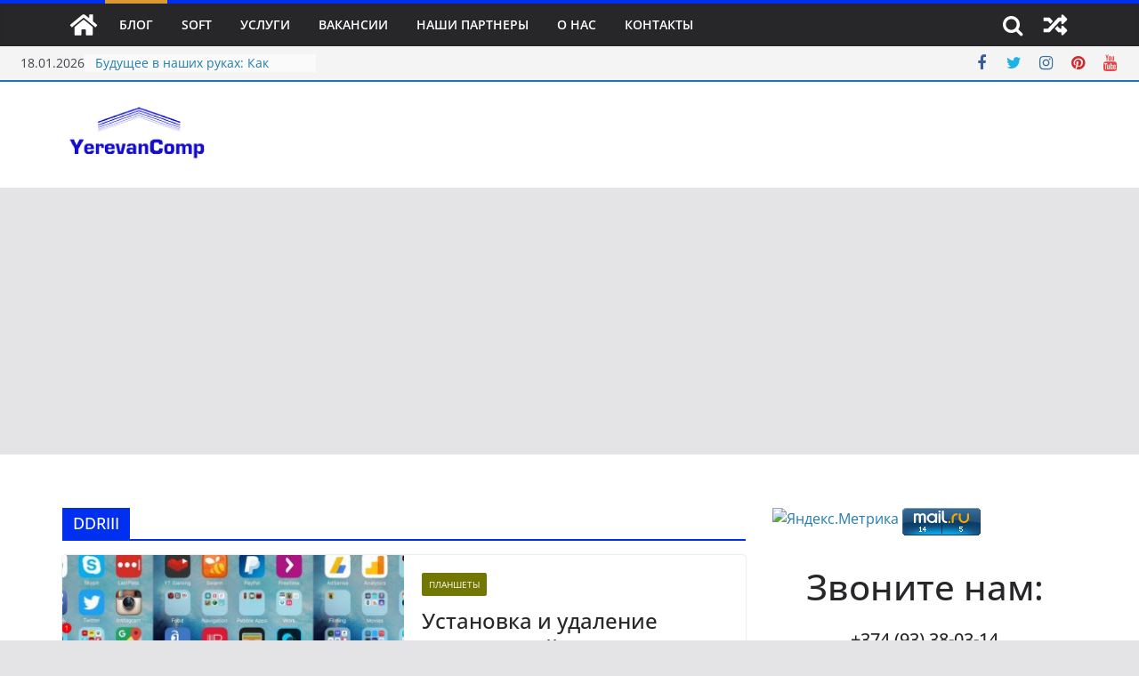

--- FILE ---
content_type: text/html; charset=UTF-8
request_url: https://yerevancomp.ru/tag/ddriii/
body_size: 65408
content:
		<!doctype html>
		<html lang="ru-RU" itemscope itemtype="https://schema.org/WebSite">
		
<head>





			<meta charset="UTF-8"/>
		<meta name="viewport" content="width=device-width, initial-scale=1">
		<link rel="profile" href="http://gmpg.org/xfn/11"/>
		
	<title>DDRIII &#8212; Ремонт компьютеров</title>
<meta name='robots' content='max-image-preview:large' />
<link rel='dns-prefetch' href='//static.addtoany.com' />
<link rel="alternate" type="application/rss+xml" title="Ремонт компьютеров &raquo; Лента" href="https://yerevancomp.ru/feed/" />
<link rel="alternate" type="application/rss+xml" title="Ремонт компьютеров &raquo; Лента комментариев" href="https://yerevancomp.ru/comments/feed/" />
<link rel="alternate" type="application/rss+xml" title="Ремонт компьютеров &raquo; Лента метки DDRIII" href="https://yerevancomp.ru/tag/ddriii/feed/" />
<style id='wp-img-auto-sizes-contain-inline-css' type='text/css'>
img:is([sizes=auto i],[sizes^="auto," i]){contain-intrinsic-size:3000px 1500px}
/*# sourceURL=wp-img-auto-sizes-contain-inline-css */
</style>
<style id='wp-emoji-styles-inline-css' type='text/css'>

	img.wp-smiley, img.emoji {
		display: inline !important;
		border: none !important;
		box-shadow: none !important;
		height: 1em !important;
		width: 1em !important;
		margin: 0 0.07em !important;
		vertical-align: -0.1em !important;
		background: none !important;
		padding: 0 !important;
	}
/*# sourceURL=wp-emoji-styles-inline-css */
</style>
<style id='wp-block-library-inline-css' type='text/css'>
:root{--wp-block-synced-color:#7a00df;--wp-block-synced-color--rgb:122,0,223;--wp-bound-block-color:var(--wp-block-synced-color);--wp-editor-canvas-background:#ddd;--wp-admin-theme-color:#007cba;--wp-admin-theme-color--rgb:0,124,186;--wp-admin-theme-color-darker-10:#006ba1;--wp-admin-theme-color-darker-10--rgb:0,107,160.5;--wp-admin-theme-color-darker-20:#005a87;--wp-admin-theme-color-darker-20--rgb:0,90,135;--wp-admin-border-width-focus:2px}@media (min-resolution:192dpi){:root{--wp-admin-border-width-focus:1.5px}}.wp-element-button{cursor:pointer}:root .has-very-light-gray-background-color{background-color:#eee}:root .has-very-dark-gray-background-color{background-color:#313131}:root .has-very-light-gray-color{color:#eee}:root .has-very-dark-gray-color{color:#313131}:root .has-vivid-green-cyan-to-vivid-cyan-blue-gradient-background{background:linear-gradient(135deg,#00d084,#0693e3)}:root .has-purple-crush-gradient-background{background:linear-gradient(135deg,#34e2e4,#4721fb 50%,#ab1dfe)}:root .has-hazy-dawn-gradient-background{background:linear-gradient(135deg,#faaca8,#dad0ec)}:root .has-subdued-olive-gradient-background{background:linear-gradient(135deg,#fafae1,#67a671)}:root .has-atomic-cream-gradient-background{background:linear-gradient(135deg,#fdd79a,#004a59)}:root .has-nightshade-gradient-background{background:linear-gradient(135deg,#330968,#31cdcf)}:root .has-midnight-gradient-background{background:linear-gradient(135deg,#020381,#2874fc)}:root{--wp--preset--font-size--normal:16px;--wp--preset--font-size--huge:42px}.has-regular-font-size{font-size:1em}.has-larger-font-size{font-size:2.625em}.has-normal-font-size{font-size:var(--wp--preset--font-size--normal)}.has-huge-font-size{font-size:var(--wp--preset--font-size--huge)}.has-text-align-center{text-align:center}.has-text-align-left{text-align:left}.has-text-align-right{text-align:right}.has-fit-text{white-space:nowrap!important}#end-resizable-editor-section{display:none}.aligncenter{clear:both}.items-justified-left{justify-content:flex-start}.items-justified-center{justify-content:center}.items-justified-right{justify-content:flex-end}.items-justified-space-between{justify-content:space-between}.screen-reader-text{border:0;clip-path:inset(50%);height:1px;margin:-1px;overflow:hidden;padding:0;position:absolute;width:1px;word-wrap:normal!important}.screen-reader-text:focus{background-color:#ddd;clip-path:none;color:#444;display:block;font-size:1em;height:auto;left:5px;line-height:normal;padding:15px 23px 14px;text-decoration:none;top:5px;width:auto;z-index:100000}html :where(.has-border-color){border-style:solid}html :where([style*=border-top-color]){border-top-style:solid}html :where([style*=border-right-color]){border-right-style:solid}html :where([style*=border-bottom-color]){border-bottom-style:solid}html :where([style*=border-left-color]){border-left-style:solid}html :where([style*=border-width]){border-style:solid}html :where([style*=border-top-width]){border-top-style:solid}html :where([style*=border-right-width]){border-right-style:solid}html :where([style*=border-bottom-width]){border-bottom-style:solid}html :where([style*=border-left-width]){border-left-style:solid}html :where(img[class*=wp-image-]){height:auto;max-width:100%}:where(figure){margin:0 0 1em}html :where(.is-position-sticky){--wp-admin--admin-bar--position-offset:var(--wp-admin--admin-bar--height,0px)}@media screen and (max-width:600px){html :where(.is-position-sticky){--wp-admin--admin-bar--position-offset:0px}}

/*# sourceURL=wp-block-library-inline-css */
</style><style id='global-styles-inline-css' type='text/css'>
:root{--wp--preset--aspect-ratio--square: 1;--wp--preset--aspect-ratio--4-3: 4/3;--wp--preset--aspect-ratio--3-4: 3/4;--wp--preset--aspect-ratio--3-2: 3/2;--wp--preset--aspect-ratio--2-3: 2/3;--wp--preset--aspect-ratio--16-9: 16/9;--wp--preset--aspect-ratio--9-16: 9/16;--wp--preset--color--black: #000000;--wp--preset--color--cyan-bluish-gray: #abb8c3;--wp--preset--color--white: #ffffff;--wp--preset--color--pale-pink: #f78da7;--wp--preset--color--vivid-red: #cf2e2e;--wp--preset--color--luminous-vivid-orange: #ff6900;--wp--preset--color--luminous-vivid-amber: #fcb900;--wp--preset--color--light-green-cyan: #7bdcb5;--wp--preset--color--vivid-green-cyan: #00d084;--wp--preset--color--pale-cyan-blue: #8ed1fc;--wp--preset--color--vivid-cyan-blue: #0693e3;--wp--preset--color--vivid-purple: #9b51e0;--wp--preset--gradient--vivid-cyan-blue-to-vivid-purple: linear-gradient(135deg,rgb(6,147,227) 0%,rgb(155,81,224) 100%);--wp--preset--gradient--light-green-cyan-to-vivid-green-cyan: linear-gradient(135deg,rgb(122,220,180) 0%,rgb(0,208,130) 100%);--wp--preset--gradient--luminous-vivid-amber-to-luminous-vivid-orange: linear-gradient(135deg,rgb(252,185,0) 0%,rgb(255,105,0) 100%);--wp--preset--gradient--luminous-vivid-orange-to-vivid-red: linear-gradient(135deg,rgb(255,105,0) 0%,rgb(207,46,46) 100%);--wp--preset--gradient--very-light-gray-to-cyan-bluish-gray: linear-gradient(135deg,rgb(238,238,238) 0%,rgb(169,184,195) 100%);--wp--preset--gradient--cool-to-warm-spectrum: linear-gradient(135deg,rgb(74,234,220) 0%,rgb(151,120,209) 20%,rgb(207,42,186) 40%,rgb(238,44,130) 60%,rgb(251,105,98) 80%,rgb(254,248,76) 100%);--wp--preset--gradient--blush-light-purple: linear-gradient(135deg,rgb(255,206,236) 0%,rgb(152,150,240) 100%);--wp--preset--gradient--blush-bordeaux: linear-gradient(135deg,rgb(254,205,165) 0%,rgb(254,45,45) 50%,rgb(107,0,62) 100%);--wp--preset--gradient--luminous-dusk: linear-gradient(135deg,rgb(255,203,112) 0%,rgb(199,81,192) 50%,rgb(65,88,208) 100%);--wp--preset--gradient--pale-ocean: linear-gradient(135deg,rgb(255,245,203) 0%,rgb(182,227,212) 50%,rgb(51,167,181) 100%);--wp--preset--gradient--electric-grass: linear-gradient(135deg,rgb(202,248,128) 0%,rgb(113,206,126) 100%);--wp--preset--gradient--midnight: linear-gradient(135deg,rgb(2,3,129) 0%,rgb(40,116,252) 100%);--wp--preset--font-size--small: 13px;--wp--preset--font-size--medium: 20px;--wp--preset--font-size--large: 36px;--wp--preset--font-size--x-large: 42px;--wp--preset--spacing--20: 0.44rem;--wp--preset--spacing--30: 0.67rem;--wp--preset--spacing--40: 1rem;--wp--preset--spacing--50: 1.5rem;--wp--preset--spacing--60: 2.25rem;--wp--preset--spacing--70: 3.38rem;--wp--preset--spacing--80: 5.06rem;--wp--preset--shadow--natural: 6px 6px 9px rgba(0, 0, 0, 0.2);--wp--preset--shadow--deep: 12px 12px 50px rgba(0, 0, 0, 0.4);--wp--preset--shadow--sharp: 6px 6px 0px rgba(0, 0, 0, 0.2);--wp--preset--shadow--outlined: 6px 6px 0px -3px rgb(255, 255, 255), 6px 6px rgb(0, 0, 0);--wp--preset--shadow--crisp: 6px 6px 0px rgb(0, 0, 0);}:where(body) { margin: 0; }.wp-site-blocks > .alignleft { float: left; margin-right: 2em; }.wp-site-blocks > .alignright { float: right; margin-left: 2em; }.wp-site-blocks > .aligncenter { justify-content: center; margin-left: auto; margin-right: auto; }:where(.wp-site-blocks) > * { margin-block-start: 24px; margin-block-end: 0; }:where(.wp-site-blocks) > :first-child { margin-block-start: 0; }:where(.wp-site-blocks) > :last-child { margin-block-end: 0; }:root { --wp--style--block-gap: 24px; }:root :where(.is-layout-flow) > :first-child{margin-block-start: 0;}:root :where(.is-layout-flow) > :last-child{margin-block-end: 0;}:root :where(.is-layout-flow) > *{margin-block-start: 24px;margin-block-end: 0;}:root :where(.is-layout-constrained) > :first-child{margin-block-start: 0;}:root :where(.is-layout-constrained) > :last-child{margin-block-end: 0;}:root :where(.is-layout-constrained) > *{margin-block-start: 24px;margin-block-end: 0;}:root :where(.is-layout-flex){gap: 24px;}:root :where(.is-layout-grid){gap: 24px;}.is-layout-flow > .alignleft{float: left;margin-inline-start: 0;margin-inline-end: 2em;}.is-layout-flow > .alignright{float: right;margin-inline-start: 2em;margin-inline-end: 0;}.is-layout-flow > .aligncenter{margin-left: auto !important;margin-right: auto !important;}.is-layout-constrained > .alignleft{float: left;margin-inline-start: 0;margin-inline-end: 2em;}.is-layout-constrained > .alignright{float: right;margin-inline-start: 2em;margin-inline-end: 0;}.is-layout-constrained > .aligncenter{margin-left: auto !important;margin-right: auto !important;}.is-layout-constrained > :where(:not(.alignleft):not(.alignright):not(.alignfull)){margin-left: auto !important;margin-right: auto !important;}body .is-layout-flex{display: flex;}.is-layout-flex{flex-wrap: wrap;align-items: center;}.is-layout-flex > :is(*, div){margin: 0;}body .is-layout-grid{display: grid;}.is-layout-grid > :is(*, div){margin: 0;}body{padding-top: 0px;padding-right: 0px;padding-bottom: 0px;padding-left: 0px;}a:where(:not(.wp-element-button)){text-decoration: underline;}:root :where(.wp-element-button, .wp-block-button__link){background-color: #32373c;border-width: 0;color: #fff;font-family: inherit;font-size: inherit;font-style: inherit;font-weight: inherit;letter-spacing: inherit;line-height: inherit;padding-top: calc(0.667em + 2px);padding-right: calc(1.333em + 2px);padding-bottom: calc(0.667em + 2px);padding-left: calc(1.333em + 2px);text-decoration: none;text-transform: inherit;}.has-black-color{color: var(--wp--preset--color--black) !important;}.has-cyan-bluish-gray-color{color: var(--wp--preset--color--cyan-bluish-gray) !important;}.has-white-color{color: var(--wp--preset--color--white) !important;}.has-pale-pink-color{color: var(--wp--preset--color--pale-pink) !important;}.has-vivid-red-color{color: var(--wp--preset--color--vivid-red) !important;}.has-luminous-vivid-orange-color{color: var(--wp--preset--color--luminous-vivid-orange) !important;}.has-luminous-vivid-amber-color{color: var(--wp--preset--color--luminous-vivid-amber) !important;}.has-light-green-cyan-color{color: var(--wp--preset--color--light-green-cyan) !important;}.has-vivid-green-cyan-color{color: var(--wp--preset--color--vivid-green-cyan) !important;}.has-pale-cyan-blue-color{color: var(--wp--preset--color--pale-cyan-blue) !important;}.has-vivid-cyan-blue-color{color: var(--wp--preset--color--vivid-cyan-blue) !important;}.has-vivid-purple-color{color: var(--wp--preset--color--vivid-purple) !important;}.has-black-background-color{background-color: var(--wp--preset--color--black) !important;}.has-cyan-bluish-gray-background-color{background-color: var(--wp--preset--color--cyan-bluish-gray) !important;}.has-white-background-color{background-color: var(--wp--preset--color--white) !important;}.has-pale-pink-background-color{background-color: var(--wp--preset--color--pale-pink) !important;}.has-vivid-red-background-color{background-color: var(--wp--preset--color--vivid-red) !important;}.has-luminous-vivid-orange-background-color{background-color: var(--wp--preset--color--luminous-vivid-orange) !important;}.has-luminous-vivid-amber-background-color{background-color: var(--wp--preset--color--luminous-vivid-amber) !important;}.has-light-green-cyan-background-color{background-color: var(--wp--preset--color--light-green-cyan) !important;}.has-vivid-green-cyan-background-color{background-color: var(--wp--preset--color--vivid-green-cyan) !important;}.has-pale-cyan-blue-background-color{background-color: var(--wp--preset--color--pale-cyan-blue) !important;}.has-vivid-cyan-blue-background-color{background-color: var(--wp--preset--color--vivid-cyan-blue) !important;}.has-vivid-purple-background-color{background-color: var(--wp--preset--color--vivid-purple) !important;}.has-black-border-color{border-color: var(--wp--preset--color--black) !important;}.has-cyan-bluish-gray-border-color{border-color: var(--wp--preset--color--cyan-bluish-gray) !important;}.has-white-border-color{border-color: var(--wp--preset--color--white) !important;}.has-pale-pink-border-color{border-color: var(--wp--preset--color--pale-pink) !important;}.has-vivid-red-border-color{border-color: var(--wp--preset--color--vivid-red) !important;}.has-luminous-vivid-orange-border-color{border-color: var(--wp--preset--color--luminous-vivid-orange) !important;}.has-luminous-vivid-amber-border-color{border-color: var(--wp--preset--color--luminous-vivid-amber) !important;}.has-light-green-cyan-border-color{border-color: var(--wp--preset--color--light-green-cyan) !important;}.has-vivid-green-cyan-border-color{border-color: var(--wp--preset--color--vivid-green-cyan) !important;}.has-pale-cyan-blue-border-color{border-color: var(--wp--preset--color--pale-cyan-blue) !important;}.has-vivid-cyan-blue-border-color{border-color: var(--wp--preset--color--vivid-cyan-blue) !important;}.has-vivid-purple-border-color{border-color: var(--wp--preset--color--vivid-purple) !important;}.has-vivid-cyan-blue-to-vivid-purple-gradient-background{background: var(--wp--preset--gradient--vivid-cyan-blue-to-vivid-purple) !important;}.has-light-green-cyan-to-vivid-green-cyan-gradient-background{background: var(--wp--preset--gradient--light-green-cyan-to-vivid-green-cyan) !important;}.has-luminous-vivid-amber-to-luminous-vivid-orange-gradient-background{background: var(--wp--preset--gradient--luminous-vivid-amber-to-luminous-vivid-orange) !important;}.has-luminous-vivid-orange-to-vivid-red-gradient-background{background: var(--wp--preset--gradient--luminous-vivid-orange-to-vivid-red) !important;}.has-very-light-gray-to-cyan-bluish-gray-gradient-background{background: var(--wp--preset--gradient--very-light-gray-to-cyan-bluish-gray) !important;}.has-cool-to-warm-spectrum-gradient-background{background: var(--wp--preset--gradient--cool-to-warm-spectrum) !important;}.has-blush-light-purple-gradient-background{background: var(--wp--preset--gradient--blush-light-purple) !important;}.has-blush-bordeaux-gradient-background{background: var(--wp--preset--gradient--blush-bordeaux) !important;}.has-luminous-dusk-gradient-background{background: var(--wp--preset--gradient--luminous-dusk) !important;}.has-pale-ocean-gradient-background{background: var(--wp--preset--gradient--pale-ocean) !important;}.has-electric-grass-gradient-background{background: var(--wp--preset--gradient--electric-grass) !important;}.has-midnight-gradient-background{background: var(--wp--preset--gradient--midnight) !important;}.has-small-font-size{font-size: var(--wp--preset--font-size--small) !important;}.has-medium-font-size{font-size: var(--wp--preset--font-size--medium) !important;}.has-large-font-size{font-size: var(--wp--preset--font-size--large) !important;}.has-x-large-font-size{font-size: var(--wp--preset--font-size--x-large) !important;}
/*# sourceURL=global-styles-inline-css */
</style>

<link rel='stylesheet' id='cfblbcss-css' href='https://yerevancomp.ru/wp-content/plugins/cardoza-facebook-like-box/cardozafacebook.css?ver=6.9' type='text/css' media='all' />
<link rel='stylesheet' id='colormag_style-css' href='https://yerevancomp.ru/wp-content/themes/colormag-pro/style.css?ver=4.1.1' type='text/css' media='all' />
<style id='colormag_style-inline-css' type='text/css'>
.colormag-button,
			blockquote, button,
			input[type=reset],
			input[type=button],
			input[type=submit],
			.cm-home-icon.front_page_on,
			.cm-post-categories a,
			.cm-primary-nav ul li ul li:hover,
			.cm-primary-nav ul li.current-menu-item,
			.cm-primary-nav ul li.current_page_ancestor,
			.cm-primary-nav ul li.current-menu-ancestor,
			.cm-primary-nav ul li.current_page_item,
			.cm-primary-nav ul li:hover,
			.cm-primary-nav ul li.focus,
			.cm-mobile-nav li a:hover,
			.colormag-header-clean #cm-primary-nav .cm-menu-toggle:hover,
			.cm-header .cm-mobile-nav li:hover,
			.cm-header .cm-mobile-nav li.current-page-ancestor,
			.cm-header .cm-mobile-nav li.current-menu-ancestor,
			.cm-header .cm-mobile-nav li.current-page-item,
			.cm-header .cm-mobile-nav li.current-menu-item,
			.cm-primary-nav ul li.focus > a,
			.cm-layout-2 .cm-primary-nav ul ul.sub-menu li.focus > a,
			.cm-mobile-nav .current-menu-item>a, .cm-mobile-nav .current_page_item>a,
			.colormag-header-clean .cm-mobile-nav li:hover > a,
			.colormag-header-clean .cm-mobile-nav li.current-page-ancestor > a,
			.colormag-header-clean .cm-mobile-nav li.current-menu-ancestor > a,
			.colormag-header-clean .cm-mobile-nav li.current-page-item > a,
			.colormag-header-clean .cm-mobile-nav li.current-menu-item > a,
			.fa.search-top:hover,
			.widget_call_to_action .btn--primary,
			.colormag-footer--classic .cm-footer-cols .cm-row .cm-widget-title span::before,
			.colormag-footer--classic-bordered .cm-footer-cols .cm-row .cm-widget-title span::before,
			.cm-featured-posts .cm-widget-title span,
			.cm-featured-category-slider-widget .cm-slide-content .cm-entry-header-meta .cm-post-categories a,
			.cm-highlighted-posts .cm-post-content .cm-entry-header-meta .cm-post-categories a,
			.cm-category-slide-next, .cm-category-slide-prev, .slide-next,
			.slide-prev, .cm-tabbed-widget ul li, .cm-posts .wp-pagenavi .current,
			.cm-posts .wp-pagenavi a:hover, .cm-secondary .cm-widget-title span,
			.cm-posts .post .cm-post-content .cm-entry-header-meta .cm-post-categories a,
			.cm-page-header .cm-page-title span, .entry-meta .post-format i,
			.format-link, .cm-entry-button, .infinite-scroll .tg-infinite-scroll,
			.no-more-post-text, .pagination span,
			.cm-footer-cols .cm-row .cm-widget-title span,
			.advertisement_above_footer .cm-widget-title span,
			.error, .cm-primary .cm-widget-title span,
			.related-posts-wrapper.style-three .cm-post-content .cm-entry-title a:hover:before,
			.cm-slider-area .cm-widget-title span,
			.cm-beside-slider-widget .cm-widget-title span,
			.top-full-width-sidebar .cm-widget-title span,
			.wp-block-quote, .wp-block-quote.is-style-large,
			.wp-block-quote.has-text-align-right,
			.page-numbers .current, .search-wrap button,
			.cm-error-404 .cm-btn, .widget .wp-block-heading, .wp-block-search button,
			.widget a::before, .cm-post-date a::before,
			.byline a::before,
			.colormag-footer--classic-bordered .cm-widget-title::before,
			.wp-block-button__link,
			#cm-tertiary .cm-widget-title span,
			.link-pagination .post-page-numbers.current,
			.wp-block-query-pagination-numbers .page-numbers.current,
			.wp-element-button,
			.wp-block-button .wp-block-button__link,
			.wp-element-button,
			.cm-layout-2 .cm-primary-nav ul ul.sub-menu li:hover,
			.cm-layout-2 .cm-primary-nav ul ul.sub-menu li.current-menu-ancestor,
			.cm-layout-2 .cm-primary-nav ul ul.sub-menu li.current-menu-item,
			.cm-layout-2 .cm-primary-nav ul ul.sub-menu li.focus,
			.cm-primary-nav .cm-random-post a:hover,
			.cm-primary-nav .cm-home-icon a:hover,
			.tg-infinite-pagination .tg-load-more,
			.comment .comment-author-link .post-author,
			.wp-block-search .wp-element-button:hover{background-color:#002fef;}a,
			.cm-layout-2 #cm-primary-nav .fa.search-top:hover,
			.cm-layout-2 #cm-primary-nav.cm-mobile-nav .cm-random-post a:hover .fa-random,
			.cm-layout-2 #cm-primary-nav.cm-primary-nav .cm-random-post a:hover .fa-random,
			.cm-layout-2 .breaking-news .newsticker a:hover,
			.cm-layout-2 .cm-primary-nav ul li.current-menu-item > a,
			.cm-layout-2 .cm-primary-nav ul li.current_page_item > a,
			.cm-layout-2 .cm-primary-nav ul li:hover > a,
			.cm-layout-2 .cm-primary-nav ul li.focus > a
			.dark-skin .cm-layout-2-style-1 #cm-primary-nav.cm-primary-nav .cm-home-icon:hover .fa,
			.byline a:hover, .comments a:hover, .cm-edit-link a:hover, .cm-post-date a:hover,
			.social-links:not(.cm-header-actions .social-links) i.fa:hover, .cm-tag-links a:hover,
			.colormag-header-clean .social-links li:hover i.fa, .cm-layout-2-style-1 .social-links li:hover i.fa,
			.colormag-header-clean .breaking-news .newsticker a:hover, .widget_featured_posts .article-content .cm-entry-title a:hover,
			.widget_featured_slider .slide-content .cm-below-entry-meta .byline a:hover,
			.widget_featured_slider .slide-content .cm-below-entry-meta .comments a:hover,
			.widget_featured_slider .slide-content .cm-below-entry-meta .cm-post-date a:hover,
			.widget_featured_slider .slide-content .cm-entry-title a:hover,
			.widget_block_picture_news.widget_featured_posts .article-content .cm-entry-title a:hover,
			.widget_highlighted_posts .article-content .cm-below-entry-meta .byline a:hover,
			.widget_highlighted_posts .article-content .cm-below-entry-meta .comments a:hover,
			.widget_highlighted_posts .article-content .cm-below-entry-meta .cm-post-date a:hover,
			.widget_highlighted_posts .article-content .cm-entry-title a:hover, i.fa-arrow-up, i.fa-arrow-down,
			.cm-site-title a, #content .post .article-content .cm-entry-title a:hover, .entry-meta .byline i,
			.entry-meta .cat-links i, .entry-meta a, .post .cm-entry-title a:hover, .search .cm-entry-title a:hover,
			.entry-meta .comments-link a:hover, .entry-meta .cm-edit-link a:hover, .entry-meta .cm-post-date a:hover,
			.entry-meta .cm-tag-links a:hover, .single #content .tags a:hover, .count, .next a:hover, .previous a:hover,
			.related-posts-main-title .fa, .single-related-posts .article-content .cm-entry-title a:hover,
			.pagination a span:hover,
			#content .comments-area a.comment-cm-edit-link:hover, #content .comments-area a.comment-permalink:hover,
			#content .comments-area article header cite a:hover, .comments-area .comment-author-link a:hover,
			.comment .comment-reply-link:hover,
			.nav-next a, .nav-previous a,
			#cm-footer .cm-footer-menu ul li a:hover,
			.cm-footer-cols .cm-row a:hover, a#scroll-up i, .related-posts-wrapper-flyout .cm-entry-title a:hover,
			.human-diff-time .human-diff-time-display:hover,
			.cm-layout-2-style-1 #cm-primary-nav .fa:hover,
			.cm-footer-bar a,
			.cm-post-date a:hover,
			.cm-author a:hover,
			.cm-comments-link a:hover,
			.cm-tag-links a:hover,
			.cm-edit-link a:hover,
			.cm-footer-bar .copyright a,
			.cm-featured-posts .cm-entry-title a:hover,
			.cm-posts .post .cm-post-content .cm-entry-title a:hover,
			.cm-posts .post .single-title-above .cm-entry-title a:hover,
			.cm-layout-2 .cm-primary-nav ul li:hover > a,
			.cm-layout-2 #cm-primary-nav .fa:hover,
			.cm-entry-title a:hover,
			button:hover, input[type="button"]:hover,
			input[type="reset"]:hover,
			input[type="submit"]:hover,
			.wp-block-button .wp-block-button__link:hover,
			.cm-button:hover,
			.wp-element-button:hover,
			li.product .added_to_cart:hover,
			.comments-area .comment-permalink:hover{color:#002fef;}#cm-primary-nav,
			.cm-contained .cm-header-2 .cm-row{border-top-color:#002fef;}.cm-layout-2 #cm-primary-nav,
			.cm-layout-2 .cm-primary-nav ul ul.sub-menu li:hover,
			.cm-layout-2 .cm-primary-nav ul > li:hover > a,
			.cm-layout-2 .cm-primary-nav ul > li.current-menu-item > a,
			.cm-layout-2 .cm-primary-nav ul > li.current-menu-ancestor > a,
			.cm-layout-2 .cm-primary-nav ul ul.sub-menu li.current-menu-ancestor,
			.cm-layout-2 .cm-primary-nav ul ul.sub-menu li.current-menu-item,
			.cm-layout-2 .cm-primary-nav ul ul.sub-menu li.focus,
			cm-layout-2 .cm-primary-nav ul ul.sub-menu li.current-menu-ancestor,
			cm-layout-2 .cm-primary-nav ul ul.sub-menu li.current-menu-item,
			cm-layout-2 #cm-primary-nav .cm-menu-toggle:hover,
			cm-layout-2 #cm-primary-nav.cm-mobile-nav .cm-menu-toggle,
			cm-layout-2 .cm-primary-nav ul > li:hover > a,
			cm-layout-2 .cm-primary-nav ul > li.current-menu-item > a,
			cm-layout-2 .cm-primary-nav ul > li.current-menu-ancestor > a,
			.cm-layout-2 .cm-primary-nav ul li.focus > a, .pagination a span:hover,
			.cm-error-404 .cm-btn,
			.single-post .cm-post-categories a::after,
			.widget .block-title,
			.cm-layout-2 .cm-primary-nav ul li.focus > a,
			button,
			input[type="button"],
			input[type="reset"],
			input[type="submit"],
			.wp-block-button .wp-block-button__link,
			.cm-button,
			.wp-element-button,
			li.product .added_to_cart{border-color:#002fef;}.cm-secondary .cm-widget-title,
			#cm-tertiary .cm-widget-title,
			.widget_featured_posts .widget-title,
			#secondary .widget-title,
			#cm-tertiary .widget-title,
			.cm-page-header .cm-page-title,
			.cm-footer-cols .cm-row .widget-title,
			.advertisement_above_footer .widget-title,
			#primary .widget-title,
			.widget_slider_area .widget-title,
			.widget_beside_slider .widget-title,
			.top-full-width-sidebar .widget-title,
			.cm-footer-cols .cm-row .cm-widget-title,
			.cm-footer-bar .copyright a,
			.cm-layout-2.cm-layout-2-style-2 #cm-primary-nav,
			.cm-layout-2 .cm-primary-nav ul > li:hover > a,
			.cm-layout-2 .cm-primary-nav ul > li.current-menu-item > a{border-bottom-color:#002fef;}.inner-wrap, .cm-container{max-width:1140px;}.cm-top-bar{border-bottom-color:#1e73be;}.cm-top-bar{border-bottom-width:2px;}.cm-site-branding img{height:71px;}.cm-header .cm-menu-toggle svg,
			.cm-header .cm-menu-toggle svg{fill:#fff;}.cm-posts .post .cm-post-content .human-diff-time .human-diff-time-display,
			.cm-posts .post .cm-post-content .cm-below-entry-meta .cm-post-date a,
			.cm-posts .post .cm-post-content .cm-below-entry-meta .cm-author,
			.cm-posts .post .cm-post-content .cm-below-entry-meta .cm-author a,
			.cm-posts .post .cm-post-content .cm-below-entry-meta .cm-post-views a,
			.cm-posts .post .cm-post-content .cm-below-entry-meta .cm-tag-links a,
			.cm-posts .post .cm-post-content .cm-below-entry-meta .cm-comments-link a,
			.cm-posts .post .cm-post-content .cm-below-entry-meta .cm-edit-link a,
			.cm-posts .post .cm-post-content .cm-below-entry-meta .cm-edit-link i,
			.cm-posts .post .cm-post-content .cm-below-entry-meta .cm-post-views,
			.cm-posts .post .cm-post-content .cm-below-entry-meta .cm-reading-time,
			.cm-posts .post .cm-post-content .cm-below-entry-meta .cm-reading-time::before{font-size:12px;}.cm-post-date a,
			.human-diff-time .human-diff-time-display,
			.cm-total-views,
			.cm-author a,
			cm-post-views,
			.total-views,
			.cm-edit-link a,
			.cm-comments-link a,
			.cm-reading-time,
			.dark-skin .cm-post-date a,
			.dark-skin .cm-author a,
			.dark-skin .cm-comments-link a,
			.dark-skin .cm-posts .post .cm-post-content .cm-below-entry-meta .cm-post-views span,
			.cm-footer-cols .cm-reading-time{color:#71717A;}body{background-color:;}body,
			button,
			input,
			select,
			textarea,
			blockquote p,
			.entry-meta,
			.cm-entry-button,
			dl,
			.previous a,
			.next a,
			.nav-previous a,
			.nav-next a,
			#respond h3#reply-title #cancel-comment-reply-link,
			#respond form input[type="text"],
			#respond form textarea,
			.cm-secondary .widget,
			.cm-error-404 .widget,
			.cm-entry-summary p{font-size:16px;line-height:1.6;}.cm-primary-nav .menunav-menu>li.menu-item-object-category>a{position:relative}.cm-primary-nav .menunav-menu>li.menu-item-object-category::before{content:"";position:absolute;top:-4px;left:0;right:0;height:4px;z-index:10;transition:width .35s}>a.cm-primary-nav .menu-item-object-category.menu-item-category-1::before, .cm-primary-nav .menu-item-object-category.menu-item-category-1:hover{background:#275ef4}.cm-primary-nav .menu-item-object-category.menu-item-category-63::before, .cm-primary-nav .menu-item-object-category.menu-item-category-63:hover{background:#054207}.cm-primary-nav .menu-item-object-category.menu-item-category-77::before, .cm-primary-nav .menu-item-object-category.menu-item-category-77:hover{background:#dd3333}.cm-primary-nav .menu-item-object-category.menu-item-category-104::before, .cm-primary-nav .menu-item-object-category.menu-item-category-104:hover{background:#8224e3}.cm-primary-nav .menu-item-object-category.menu-item-category-105::before, .cm-primary-nav .menu-item-object-category.menu-item-category-105:hover{background:#727703}.cm-primary-nav .menu-item-object-category.menu-item-category-186::before, .cm-primary-nav .menu-item-object-category.menu-item-category-186:hover{background:#510050}.cm-primary-nav .menu-item-object-category.menu-item-category-738::before, .cm-primary-nav .menu-item-object-category.menu-item-category-738:hover{background:#dd9933}.mzb-featured-posts, .mzb-social-icon, .mzb-featured-categories, .mzb-social-icons-insert{--color--light--primary:rgba(0,47,239,0.1);}body{--color--light--primary:#002fef;--color--primary:#002fef;}body{--color--gray:#71717A;}
/*# sourceURL=colormag_style-inline-css */
</style>
<link rel='stylesheet' id='colormag-fontawesome-css' href='https://yerevancomp.ru/wp-content/themes/colormag-pro/assets/library/fontawesome/css/font-awesome.min.css?ver=4.1.1' type='text/css' media='all' />
<link rel='stylesheet' id='addtoany-css' href='https://yerevancomp.ru/wp-content/plugins/add-to-any/addtoany.min.css?ver=1.16' type='text/css' media='all' />
<script type="text/javascript" id="addtoany-core-js-before">
/* <![CDATA[ */
window.a2a_config=window.a2a_config||{};a2a_config.callbacks=[];a2a_config.overlays=[];a2a_config.templates={};a2a_localize = {
	Share: "Отправить",
	Save: "Сохранить",
	Subscribe: "Подписаться",
	Email: "E-mail",
	Bookmark: "В закладки!",
	ShowAll: "Показать все",
	ShowLess: "Показать остальное",
	FindServices: "Найти сервис(ы)",
	FindAnyServiceToAddTo: "Найти сервис и добавить",
	PoweredBy: "Работает на",
	ShareViaEmail: "Поделиться по электронной почте",
	SubscribeViaEmail: "Подписаться по электронной почте",
	BookmarkInYourBrowser: "Добавить в закладки",
	BookmarkInstructions: "Нажмите Ctrl+D или \u2318+D, чтобы добавить страницу в закладки",
	AddToYourFavorites: "Добавить в Избранное",
	SendFromWebOrProgram: "Отправлять с любого email-адреса или email-программы",
	EmailProgram: "Почтовая программа",
	More: "Подробнее&#8230;",
	ThanksForSharing: "Спасибо, что поделились!",
	ThanksForFollowing: "Спасибо за подписку!"
};


//# sourceURL=addtoany-core-js-before
/* ]]> */
</script>
<script type="text/javascript" defer src="https://static.addtoany.com/menu/page.js" id="addtoany-core-js"></script>
<script type="text/javascript" src="https://yerevancomp.ru/wp-includes/js/jquery/jquery.min.js?ver=3.7.1" id="jquery-core-js"></script>
<script type="text/javascript" src="https://yerevancomp.ru/wp-includes/js/jquery/jquery-migrate.min.js?ver=3.4.1" id="jquery-migrate-js"></script>
<script type="text/javascript" defer src="https://yerevancomp.ru/wp-content/plugins/add-to-any/addtoany.min.js?ver=1.1" id="addtoany-jquery-js"></script>
<script type="text/javascript" src="https://yerevancomp.ru/wp-content/plugins/cardoza-facebook-like-box/cardozafacebook.js?ver=6.9" id="cfblbjs-js"></script>

<!-- OG: 3.3.8 -->
<meta property="og:image" content="https://yerevancomp.ru/wp-content/uploads/2017/05/cropped-favicon.png"><meta property="og:type" content="website"><meta property="og:locale" content="ru_RU"><meta property="og:site_name" content="Ремонт компьютеров"><meta property="og:url" content="https://yerevancomp.ru/tag/ddriii/"><meta property="og:title" content="DDRIII &#8212; Ремонт компьютеров">

<meta property="twitter:partner" content="ogwp"><meta property="twitter:title" content="DDRIII &#8212; Ремонт компьютеров"><meta property="twitter:url" content="https://yerevancomp.ru/tag/ddriii/">
<meta itemprop="image" content="https://yerevancomp.ru/wp-content/uploads/2017/05/cropped-favicon.png"><meta itemprop="name" content="DDRIII &#8212; Ремонт компьютеров">
<!-- /OG -->

<link rel="https://api.w.org/" href="https://yerevancomp.ru/wp-json/" /><link rel="alternate" title="JSON" type="application/json" href="https://yerevancomp.ru/wp-json/wp/v2/tags/696" /><link rel="EditURI" type="application/rsd+xml" title="RSD" href="https://yerevancomp.ru/xmlrpc.php?rsd" />
<meta name="generator" content="WordPress 6.9" />
<link rel="icon" href="https://yerevancomp.ru/wp-content/uploads/2017/05/cropped-favicon-32x32.png" sizes="32x32" />
<link rel="icon" href="https://yerevancomp.ru/wp-content/uploads/2017/05/cropped-favicon-192x192.png" sizes="192x192" />
<link rel="apple-touch-icon" href="https://yerevancomp.ru/wp-content/uploads/2017/05/cropped-favicon-180x180.png" />
<meta name="msapplication-TileImage" content="https://yerevancomp.ru/wp-content/uploads/2017/05/cropped-favicon-270x270.png" />

</head>

<body class="archive tag tag-ddriii tag-696 custom-background wp-custom-logo wp-embed-responsive wp-theme-colormag-pro cm-header-layout-3 adv-style-1  wide">




		<div id="page" class="hfeed site">
				<a class="skip-link screen-reader-text" href="#main">Перейти к содержимому</a>
		

			<header id="cm-masthead" class="cm-header cm-layout-3 cm-layout-3-style-1">
		
			<div id="cm-header-2" class="cm-header-2">
		<nav id="cm-primary-nav" class="cm-primary-nav">
			<div class="cm-container">
				<div class="cm-row">
					
						<div class="cm-home-icon">
							<a href="https://yerevancomp.ru/"
							   title="Ремонт компьютеров"
							>

								<svg class="cm-icon cm-icon--home" xmlns="http://www.w3.org/2000/svg" viewBox="0 0 28 22"><path d="M13.6465 6.01133L5.11148 13.0409V20.6278C5.11148 20.8242 5.18952 21.0126 5.32842 21.1515C5.46733 21.2904 5.65572 21.3685 5.85217 21.3685L11.0397 21.3551C11.2355 21.3541 11.423 21.2756 11.5611 21.1368C11.6992 20.998 11.7767 20.8102 11.7767 20.6144V16.1837C11.7767 15.9873 11.8547 15.7989 11.9937 15.66C12.1326 15.521 12.321 15.443 12.5174 15.443H15.4801C15.6766 15.443 15.865 15.521 16.0039 15.66C16.1428 15.7989 16.2208 15.9873 16.2208 16.1837V20.6111C16.2205 20.7086 16.2394 20.8052 16.2765 20.8953C16.3136 20.9854 16.3681 21.0673 16.4369 21.1364C16.5057 21.2054 16.5875 21.2602 16.6775 21.2975C16.7675 21.3349 16.864 21.3541 16.9615 21.3541L22.1472 21.3685C22.3436 21.3685 22.532 21.2904 22.6709 21.1515C22.8099 21.0126 22.8879 20.8242 22.8879 20.6278V13.0358L14.3548 6.01133C14.2544 5.93047 14.1295 5.88637 14.0006 5.88637C13.8718 5.88637 13.7468 5.93047 13.6465 6.01133ZM27.1283 10.7892L23.2582 7.59917V1.18717C23.2582 1.03983 23.1997 0.898538 23.0955 0.794359C22.9913 0.69018 22.8501 0.631653 22.7027 0.631653H20.1103C19.963 0.631653 19.8217 0.69018 19.7175 0.794359C19.6133 0.898538 19.5548 1.03983 19.5548 1.18717V4.54848L15.4102 1.13856C15.0125 0.811259 14.5134 0.632307 13.9983 0.632307C13.4832 0.632307 12.9841 0.811259 12.5864 1.13856L0.868291 10.7892C0.81204 10.8357 0.765501 10.8928 0.731333 10.9573C0.697165 11.0218 0.676038 11.0924 0.66916 11.165C0.662282 11.2377 0.669786 11.311 0.691245 11.3807C0.712704 11.4505 0.747696 11.5153 0.794223 11.5715L1.97469 13.0066C2.02109 13.063 2.07816 13.1098 2.14264 13.1441C2.20711 13.1784 2.27773 13.1997 2.35044 13.2067C2.42315 13.2137 2.49653 13.2063 2.56638 13.1849C2.63623 13.1636 2.70118 13.1286 2.7575 13.0821L13.6465 4.11333C13.7468 4.03247 13.8718 3.98837 14.0006 3.98837C14.1295 3.98837 14.2544 4.03247 14.3548 4.11333L25.2442 13.0821C25.3004 13.1286 25.3653 13.1636 25.435 13.1851C25.5048 13.2065 25.5781 13.214 25.6507 13.2071C25.7234 13.2003 25.794 13.1791 25.8584 13.145C25.9229 13.1108 25.98 13.0643 26.0265 13.008L27.207 11.5729C27.2535 11.5164 27.2883 11.4512 27.3095 11.3812C27.3307 11.3111 27.3379 11.2375 27.3306 11.1647C27.3233 11.0919 27.3016 11.0212 27.2669 10.9568C27.2322 10.8923 27.1851 10.8354 27.1283 10.7892Z" /></svg>
							</a>
						</div>
					
											<div class="cm-header-actions">
							
		<div class="cm-random-post">
							<a href="https://yerevancomp.ru/kdwin/" title="Посмотреть случайную запись">
					<svg class="cm-icon cm-icon--random-fill" xmlns="http://www.w3.org/2000/svg" viewBox="0 0 24 24"><path d="M21.73 16a1 1 0 0 1 0 1.33l-3.13 3.14a.94.94 0 0 1-1.6-.66v-1.56h-2.3a.39.39 0 0 1-.18 0 .36.36 0 0 1-.16-.11l-2.76-3 2.09-2.23 2.06 2.21H17v-1.56a.94.94 0 0 1 1.6-.66ZM2.47 8.88h3.28l2.06 2.2L9.9 8.85 7.14 5.9A.36.36 0 0 0 7 5.79a.39.39 0 0 0-.18 0H2.47a.47.47 0 0 0-.47.43v2.19a.47.47 0 0 0 .47.47Zm14.53 0v1.56a.94.94 0 0 0 1.6.66L21.73 8a1 1 0 0 0 0-1.33L18.6 3.53a.94.94 0 0 0-1.6.66v1.56h-2.3a.39.39 0 0 0-.18 0 .36.36 0 0 0-.16.11l-8.61 9.27H2.47a.46.46 0 0 0-.47.46v2.19a.47.47 0 0 0 .47.47H6.8a.45.45 0 0 0 .34-.15l8.61-9.22Z"></path></svg>				</a>
					</div>

										<div class="cm-top-search">
									<i class="fa fa-search search-top"></i>
									<div class="search-form-top">
										
<form action="https://yerevancomp.ru/" class="search-form searchform clearfix" method="get" role="search">

	<div class="search-wrap">
		<input type="search"
			   class="s field"
			   name="s"
			   value=""
			   placeholder="Поиск"
		/>

		<button class="search-icon" type="submit"></button>
	</div>

</form><!-- .searchform -->
									</div>
								</div>
													</div>
					
					<p class="cm-menu-toggle" aria-expanded="false">
						<svg class="cm-icon cm-icon--bars" xmlns="http://www.w3.org/2000/svg" viewBox="0 0 24 24"><path d="M21 19H3a1 1 0 0 1 0-2h18a1 1 0 0 1 0 2Zm0-6H3a1 1 0 0 1 0-2h18a1 1 0 0 1 0 2Zm0-6H3a1 1 0 0 1 0-2h18a1 1 0 0 1 0 2Z"></path></svg>						<svg class="cm-icon cm-icon--x-mark" xmlns="http://www.w3.org/2000/svg" viewBox="0 0 24 24"><path d="m13.4 12 8.3-8.3c.4-.4.4-1 0-1.4s-1-.4-1.4 0L12 10.6 3.7 2.3c-.4-.4-1-.4-1.4 0s-.4 1 0 1.4l8.3 8.3-8.3 8.3c-.4.4-.4 1 0 1.4.2.2.4.3.7.3s.5-.1.7-.3l8.3-8.3 8.3 8.3c.2.2.5.3.7.3s.5-.1.7-.3c.4-.4.4-1 0-1.4L13.4 12z"></path></svg>					</p>
					<div class="cm-menu-primary-container"><ul id="menu-primary" class="menu"><li id="menu-item-1011" class="menu-item menu-item-type-taxonomy menu-item-object-category menu-item-1011 menu-item-category-738"><a href="https://yerevancomp.ru/category/%d0%b1%d0%bb%d0%be%d0%b3/">Блог</a></li>
<li id="menu-item-634" class="menu-item menu-item-type-custom menu-item-object-custom menu-item-634"><a href="http://yerevancomp.ru/category/бесплатные-программы/">Soft</a></li>
<li id="menu-item-1463" class="menu-item menu-item-type-custom menu-item-object-custom menu-item-1463"><a href="https://yerevancomp.ru/index2.html">Услуги</a></li>
<li id="menu-item-876" class="menu-item menu-item-type-custom menu-item-object-custom menu-item-876"><a href="http://yerevancomp.ru/вакансии-компьютерного-мастера-в-ере/">Вакансии</a></li>
<li id="menu-item-396" class="menu-item menu-item-type-post_type menu-item-object-page menu-item-396"><a href="https://yerevancomp.ru/our-partners/">Наши партнеры</a></li>
<li id="menu-item-483" class="menu-item menu-item-type-post_type menu-item-object-page menu-item-483"><a href="https://yerevancomp.ru/about_us/">О нас</a></li>
<li id="menu-item-448" class="menu-item menu-item-type-post_type menu-item-object-page menu-item-448"><a href="https://yerevancomp.ru/contacts/">Контакты</a></li>
</ul></div>
				</div>
			</div>
		</nav>
	</div>
				<div class="cm-top-bar">
					<div class="cm-container tg-full-width">
						<div class="cm-row">
							<div class="cm-top-bar__1">
				
		<div class="date-in-header">
			18.01.2026		</div>

		
		<div class="breaking-news">
			<strong class="breaking-news-latest">
							</strong>

			<ul class="newsticker">
									<li>
						<a href="https://yerevancomp.ru/%d1%80%d0%b5%d0%bc%d0%be%d0%bd%d1%82-%d0%bd%d0%be%d1%83%d1%82%d0%b1%d1%83%d0%ba%d0%be%d0%b2-%d0%b8-%d0%ba%d0%be%d0%bc%d0%bf%d1%8c%d1%8e%d1%82%d0%b5%d1%80%d0%be%d0%b2/" title="Ремонт ноутбуков и компьютеров">
							Ремонт ноутбуков и компьютеров						</a>
					</li>
									<li>
						<a href="https://yerevancomp.ru/%d0%ba%d0%b0%d1%87%d0%b5%d1%81%d1%82%d0%b2%d0%b5%d0%bd%d0%bd%d1%8b%d0%b9-%d1%80%d0%b5%d0%bc%d0%be%d0%bd%d1%82-%d1%86%d0%b8%d1%84%d1%80%d0%be%d0%b2%d0%be%d0%b9-%d1%82%d0%b5%d1%85%d0%bd%d0%b8%d0%ba/" title="Качественный ремонт цифровой техники">
							Качественный ремонт цифровой техники						</a>
					</li>
									<li>
						<a href="https://yerevancomp.ru/%d1%80%d0%b5%d0%bc%d0%be%d0%bd%d1%82-%d0%ba%d0%be%d0%bc%d0%bf%d1%8c%d1%8e%d1%82%d0%b5%d1%80%d0%be%d0%b2/" title="Ремонт компьютеров">
							Ремонт компьютеров						</a>
					</li>
									<li>
						<a href="https://yerevancomp.ru/%d0%b7%d0%b4%d0%b5%d1%81%d1%8c-%d0%b2%d1%81%d1%91-%d1%87%d1%82%d0%be-%d0%bf%d0%be%d0%ba%d0%b0%d0%b7%d0%b0%d0%bb%d0%b0-apple-%d0%bd%d0%b0-wwdc-2024/" title="Здесь всё, что показала Apple на WWDC 2024">
							Здесь всё, что показала Apple на WWDC 2024						</a>
					</li>
									<li>
						<a href="https://yerevancomp.ru/%d0%b1%d1%83%d0%b4%d1%83%d1%89%d0%b5%d0%b5-%d0%b2-%d0%bd%d0%b0%d1%88%d0%b8%d1%85-%d1%80%d1%83%d0%ba%d0%b0%d1%85-%d0%ba%d0%b0%d0%ba-%d0%ba%d0%be%d0%bc%d0%bf%d1%8c%d1%8e%d1%82%d0%b5%d1%80%d1%8b-%d0%b8/" title="Будущее в наших руках: Как компьютеры изменят мир в ближайшие десятилетия">
							Будущее в наших руках: Как компьютеры изменят мир в ближайшие десятилетия						</a>
					</li>
							</ul>
		</div>

									</div>

							<div class="cm-top-bar__2">
				
		<div class="social-links">
			<ul>
				<li><a href="https://www.facebook.com/yerevancomp0/" target="_blank"><i class="fa fa-facebook"></i></a></li><li><a href="#" ><i class="fa fa-twitter"></i></a></li><li><a href="https://www.instagram.com/yerevancomp.ru/" target="_blank"><i class="fa fa-instagram"></i></a></li><li><a href="#" ><i class="fa fa-pinterest"></i></a></li><li><a href="https://www.youtube.com/channel/UC2y3FReQ53P1-GXXv04J7UQ" target="_blank"><i class="fa fa-youtube"></i></a></li>			</ul>
		</div><!-- .social-links -->
									</div>
						</div>
					</div>
				</div>

				
				<div class="cm-main-header">
		
		
	<div id="cm-header-1" class="cm-header-1">
		<div class="cm-container">
			<div class="cm-row">

				<div class="cm-header-col-1">
										<div id="cm-site-branding" class="cm-site-branding">
		<a href="https://yerevancomp.ru/" class="custom-logo-link" rel="home"><img width="683" height="250" src="https://yerevancomp.ru/wp-content/uploads/2017/05/cropped-1.png" class="custom-logo" alt="Ремонт компьютеров" decoding="async" fetchpriority="high" srcset="" sizes="(max-width: 683px) 100vw, 683px" /></a>					</div><!-- #cm-site-branding -->
	
				</div><!-- .cm-header-col-1 -->

				<div class="cm-header-col-2">
								</div><!-- .cm-header-col-2 -->

		</div>
	</div>
</div>
					
				</div> <!-- /.cm-main-header -->
		
				</header><!-- #cm-masthead -->
		
		

	<div id="cm-content" class="cm-content">
		
		<div class="cm-container">
		<div class="cm-row">
	
	
		<div id="cm-primary" class="cm-primary">

			
		<header class="cm-page-header">
			
				<h1 class="cm-page-title">
					<span>
						DDRIII					</span>
				</h1>
						</header><!-- .cm-page-header -->

								<div class="cm-posts cm-layout-1 cm-layout-1-style-1  " >
				
																
<article id="post-591"
	class=" post-591 post type-post status-publish format-standard has-post-thumbnail hentry category-105 tag-amd tag-antivirus tag-anvjar tag-apple tag-ayc tag-blue-scrren tag-browser tag-chifrovka tag-chrome tag-cisco tag-com tag-comodo tag-comp tag-comp-sarqox tag-compaq tag-compter-help tag-computer tag-computer-fast-repeir tag-cragreri tag-cragri tag-css tag-d-sub tag-ddr-ddr2-ddr3-ejhan-shtap-stap-microsoft tag-ddr1 tag-ddr2 tag-ddr3 tag-ddri tag-ddrii tag-ddriii tag-defrag tag-dell tag-driver tag-ejan tag-error tag-eset tag-excel tag-exel tag-facebook tag-firefox tag-format tag-format-veranorogum-windows-7-8-1-office-word-excell-antivirus-windows-8 tag-formatavorum tag-formatavorum-cragir-cragravorum tag-fujitsu tag-geforce tag-hackintoch tag-hamakargchajin tag-hamakargchayin tag-hamakargchi tag-hamakargich tag-hamakargich-sargox tag-hamakargich-hetevel tag-hamakargichneri-veranorogum tag-hamakarhich-sarqox tag-hamakrgich tag-hamakrgichneri-veranorogum tag-haskintosh tag-hatuk-norogum tag-hdd tag-heracum tag-hetevel tag-html tag-ibm tag-instalacia tag-install tag-instalyaciya tag-instlachia tag-jardum tag-jnjvac tag-kamputeri tag-kaspersky tag-kaxox-hamakargich tag-kayqeri-patrastum tag-kodavorum tag-komi-norogum tag-komp tag-komp-sargox tag-komp-sarqox tag-kompi tag-kompi-norogum tag-lan tag-linux tag-linux-mac tag-linux-veranorogum tag-lpt tag-mac tag-macintoch tag-macintosh tag-masnaget tag-masnageti tag-matcheli tag-nero tag-nod tag-norogum tag-nro tag-oc tag-odnoklasniki tag-office tag-office-2010 tag-open-office tag-opensource tag-os-x tag-osi tag-pack tag-paroli-imanum-prof-service tag-photoshop tag-ps-2 tag-radeon tag-router-comp--switch-windows-xp-utp-avg-bitdefender-office-acrobat-board-proc-hdd--ram-camera-printer-scaner-flash-kompi-compi-format tag-rover-book tag-sarqel tag-skype tag-sony tag-spasarkum tag-symatec tag-tarmacum tag-texadrum tag-toshiba tag-usb tag-usb2 tag-usb3 tag-verakangnum tag-veranorogman-charayutyunner tag-veranorogum tag-veranorogum-- tag-veranorogum- tag-vinch tag-vinchester tag-vinchestr tag-vinchestri-norogum tag-virusi tag-vista tag-web tag-webdevelopment tag-windows tag-windows-10 tag-windows-10-i-texadrum tag-windows-10-instalachia tag-windows-7 tag-windows-8 tag-windows-8-1 tag-windows-repeir tag-windows-server tag-windows-xp tag-word tag-xp tag-33 tag-591 tag-266 tag-574 tag-96 tag-261 tag-267 tag-260 tag-587 tag-588 tag-573 tag-224 tag-586 tag-589 tag-262 tag-590 tag-265 tag--format-veranorogum-hamakargich-hamakargichneri-poshezrkum-maqrum-notbuk-komputer-windows-7 tag-707 tag-338 tag-388 tag-386 tag-652 tag-570 tag-706 tag-300 tag-298 tag-214 tag-208 tag-205 tag-206 tag-396 tag-209 tag-708 tag-422 tag-569 tag-217 tag-247 tag-565 tag-603 tag-395 tag-350 tag-229 tag-354 tag-566 tag-381 tag-713 tag--format tag-211 tag-363 tag-651 tag-210 tag-420 tag-714 tag-619 tag-705 tag-710 tag-620 tag-228 tag-356 tag-213 tag-712 tag-567 tag-355 tag-646 tag-709 tag-387 tag-362 tag-212 tag-423 tag-711 tag-421 tag-340 tag-297 tag-215"	>
	
				<div class="cm-featured-image">
				<a href="https://yerevancomp.ru/app_on_smartphone/" title="Установка и удаление приложений на смартфон">
					<img width="390" height="205" src="https://yerevancomp.ru/wp-content/uploads/2017/06/thumb-800x445-390x205.jpg" class="attachment-colormag-featured-post-medium size-colormag-featured-post-medium wp-post-image" alt="app" decoding="async" />
								</a>
			</div>

			
	<div class="cm-post-content">
		<div class="cm-entry-header-meta"><div class="cm-post-categories"><a href="https://yerevancomp.ru/category/%d0%bf%d0%bb%d0%b0%d0%bd%d1%88%d0%b5%d1%82%d1%8b/" style="background:#727703" rel="category tag">Планшеты</a></div></div>
		<header class="cm-entry-header">
				<h2 class="cm-entry-title">
			<a href="https://yerevancomp.ru/app_on_smartphone/" title="Установка и удаление приложений на смартфон">
				Установка и удаление приложений на смартфон			</a>
		</h2>
			</header>

		<div class="cm-below-entry-meta "></div>

	<div class="cm-entry-summary">
			<p>Компания «YEREVANCOMP» предлагает  спектр услуг: Установка и удаление приложений на смартфон. Цель этой статьи помочь новичкам с установкой приложений или</p>

				<a class="cm-entry-button" title="Установка и удаление приложений на смартфон"
		   href="https://yerevancomp.ru/app_on_smartphone/">
			<span>Читать далее</span>
		</a>
		</div>

	
	</div>

	</article>

					
		<div class="tg-numbered-pagination">
					</div>
					</div><!-- .cm-posts -->

					</div><!-- #cm-primary -->

	
<div id="cm-secondary" class="cm-secondary">
	
	<aside id="custom_html-10" class="widget_text widget widget_custom_html"><div class="textwidget custom-html-widget"><!-- Yandex.Metrika informer -->
<a href="https://metrika.yandex.ru/stat/?id=34089820&amp;from=informer"
target="_blank" rel="nofollow"><img src="https://informer.yandex.ru/informer/34089820/3_1_FFFFFFFF_EFEFEFFF_0_pageviews"
style="width:88px; height:31px; border:0;" alt="Яндекс.Метрика" title="Яндекс.Метрика: данные за сегодня (просмотры, визиты и уникальные посетители)" /></a>
<!-- /Yandex.Metrika informer -->

<!-- Yandex.Metrika counter -->
<script type="text/javascript" >
   (function(m,e,t,r,i,k,a){m[i]=m[i]||function(){(m[i].a=m[i].a||[]).push(arguments)};
   m[i].l=1*new Date();
   for (var j = 0; j < document.scripts.length; j++) {if (document.scripts[j].src === r) { return; }}
   k=e.createElement(t),a=e.getElementsByTagName(t)[0],k.async=1,k.src=r,a.parentNode.insertBefore(k,a)})
   (window, document, "script", "https://mc.yandex.ru/metrika/tag.js", "ym");

   ym(34089820, "init", {
        clickmap:true,
        trackLinks:true,
        accurateTrackBounce:true
   });
</script>
<noscript><div><img src="https://mc.yandex.ru/watch/34089820" style="position:absolute; left:-9999px;" alt="" /></div></noscript>
<!-- /Yandex.Metrika counter -->
<!-- Top.Mail.Ru counter -->
<script type="text/javascript">
var _tmr = window._tmr || (window._tmr = []);
_tmr.push({id: "2645964", type: "pageView", start: (new Date()).getTime()});
(function (d, w, id) {
  if (d.getElementById(id)) return;
  var ts = d.createElement("script"); ts.type = "text/javascript"; ts.async = true; ts.id = id;
  ts.src = "https://top-fwz1.mail.ru/js/code.js";
  var f = function () {var s = d.getElementsByTagName("script")[0]; s.parentNode.insertBefore(ts, s);};
  if (w.opera == "[object Opera]") { d.addEventListener("DOMContentLoaded", f, false); } else { f(); }
})(document, window, "tmr-code");
</script>
<noscript><div><img src="https://top-fwz1.mail.ru/counter?id=2645964;js=na" style="position:absolute;left:-9999px;" alt="Top.Mail.Ru" /></div></noscript>
<!-- /Top.Mail.Ru counter -->
<!-- Top.Mail.Ru logo -->
<a href="https://top-fwz1.mail.ru/jump?from=2645964">
<img src="https://top-fwz1.mail.ru/counter?id=2645964;t=479;l=1" height="31" width="88" alt="Top.Mail.Ru" style="border:0;" /></a>
<!-- /Top.Mail.Ru logo --></div></aside><aside id="custom_html-9" class="widget_text widget widget_custom_html"><div class="textwidget custom-html-widget"><center>
	<h1>
		Звоните нам:
	</h1>
<a href="tel:+37493380314"><h4>+374 (93) 38-03-14</h4></a>
<a href="tel:+37499380314"><h4>+374 (99) 38-03-14</h4></a>
</center></div></aside><aside id="custom_html-2" class="widget_text widget widget_custom_html"><div class="textwidget custom-html-widget"><center><a href="https://yerevancomp.ru/index2.html" ><b> 1.НАШИ УСЛУГИ</b></a></center>
<a href="https://cloud.mail.ru/public/Eejk/t4tB3Vkoj" target="_blank"><b><center>2.Программа заявок</center></b></a>
<a href="https://www.list.am/user/178764" target="_blank"><b><center>3.Наши обьявления на list.am</center></b></a>
<a href="https://play.google.com/store/apps/details?id=com.yerevancomp.user.myapplication" target="_blank"><b><center>4.Наша программа на Play market</center></b></a>

<a href="http://yerevancomp.task24.pro" target="_blank"><b><center>5.Технический вход</center></b></a>
<a href="https://g.page/yerevancomp/review?rc" target="_blank"><b><center>6.Отзыв</center></b></a></div></aside><aside id="categories-3" class="widget widget_categories"><h2 class="cm-widget-title"><span>По рубрикам</span></h2>
			<ul>
					<li class="cat-item cat-item-186"><a href="https://yerevancomp.ru/category/%d0%b1%d0%b5%d1%81%d0%bf%d0%bb%d0%b0%d1%82%d0%bd%d1%8b%d0%b5-%d0%bf%d1%80%d0%be%d0%b3%d1%80%d0%b0%d0%bc%d0%bc%d1%8b/">Бесплатные программы</a> (25)
</li>
	<li class="cat-item cat-item-738"><a href="https://yerevancomp.ru/category/%d0%b1%d0%bb%d0%be%d0%b3/">Блог</a> (12)
</li>
	<li class="cat-item cat-item-1"><a href="https://yerevancomp.ru/category/kompyuteri/">Компьютеры</a> (64)
</li>
	<li class="cat-item cat-item-63"><a href="https://yerevancomp.ru/category/notebook/">Ноутбуки</a> (47)
</li>
	<li class="cat-item cat-item-105"><a href="https://yerevancomp.ru/category/%d0%bf%d0%bb%d0%b0%d0%bd%d1%88%d0%b5%d1%82%d1%8b/">Планшеты</a> (4)
</li>
	<li class="cat-item cat-item-104"><a href="https://yerevancomp.ru/category/%d0%bf%d1%80%d0%be%d0%b3%d1%80%d0%b0%d0%bc%d0%bc%d0%bd%d0%be%d0%b5-%d0%be%d0%b1%d0%b5%d1%81%d0%bf%d0%b5%d1%87%d0%b5%d0%bd%d0%b8%d0%b5/">Программное обеспечение</a> (38)
</li>
	<li class="cat-item cat-item-77"><a href="https://yerevancomp.ru/category/setevoe-okrujenie/">Сетевое окружение</a> (7)
</li>
			</ul>

			</aside><aside id="text-16" class="widget widget_text">			<div class="textwidget"><img src="http://yerevancomp.ru/wp-content/uploads/2017/05/010203.jpg"/></div>
		</aside><aside id="block-5" class="widget widget_block"><p><script async="" src="https://pagead2.googlesyndication.com/pagead/js/adsbygoogle.js?client=ca-pub-4826311290052543" crossorigin="anonymous"></script><br>
<!-- 2022 --><br>
<ins class="adsbygoogle" style="display:block" data-ad-client="ca-pub-4826311290052543" data-ad-slot="1388003941" data-ad-format="auto" data-full-width-responsive="true"></ins><br>
<script><br />
     (adsbygoogle = window.adsbygoogle || []).push({});<br />
</script></p></aside>
	</div>

</div>

		</div><!-- .cm-container -->
				</div><!-- #main -->
				<footer id="cm-footer" class="cm-footer colormag-footer--classic">
				<div class="cm-footer-bar cm-footer-bar-style-1">
			<div class="cm-container">
				<div class="cm-row">
				<div class="cm-footer-bar-area">
		
		<div class="cm-footer-bar__1">
			
		<div class="social-links">
			<ul>
				<li><a href="https://www.facebook.com/yerevancomp0/" target="_blank"><i class="fa fa-facebook"></i></a></li><li><a href="#" ><i class="fa fa-twitter"></i></a></li><li><a href="https://www.instagram.com/yerevancomp.ru/" target="_blank"><i class="fa fa-instagram"></i></a></li><li><a href="#" ><i class="fa fa-pinterest"></i></a></li><li><a href="https://www.youtube.com/channel/UC2y3FReQ53P1-GXXv04J7UQ" target="_blank"><i class="fa fa-youtube"></i></a></li>			</ul>
		</div><!-- .social-links -->
		
						<nav class="cm-footer-menu">
				<div class="menu-primary-container"><ul id="menu-primary-1" class="menu"><li class="menu-item menu-item-type-taxonomy menu-item-object-category menu-item-1011 menu-item-category-738"><a href="https://yerevancomp.ru/category/%d0%b1%d0%bb%d0%be%d0%b3/">Блог</a></li>
<li class="menu-item menu-item-type-custom menu-item-object-custom menu-item-634"><a href="http://yerevancomp.ru/category/бесплатные-программы/">Soft</a></li>
<li class="menu-item menu-item-type-custom menu-item-object-custom menu-item-1463"><a href="https://yerevancomp.ru/index2.html">Услуги</a></li>
<li class="menu-item menu-item-type-custom menu-item-object-custom menu-item-876"><a href="http://yerevancomp.ru/вакансии-компьютерного-мастера-в-ере/">Вакансии</a></li>
<li class="menu-item menu-item-type-post_type menu-item-object-page menu-item-396"><a href="https://yerevancomp.ru/our-partners/">Наши партнеры</a></li>
<li class="menu-item menu-item-type-post_type menu-item-object-page menu-item-483"><a href="https://yerevancomp.ru/about_us/">О нас</a></li>
<li class="menu-item menu-item-type-post_type menu-item-object-page menu-item-448"><a href="https://yerevancomp.ru/contacts/">Контакты</a></li>
</ul></div>			</nav>
					</div> <!-- /.cm-footer-bar__1 -->

				<div class="cm-footer-bar__2">
			<span>Copyright &copy; 2026 <a href="https://yerevancomp.ru/" title="Ремонт компьютеров" ><span>Ремонт компьютеров</span></a>. All rights reserved.</span> <br>Theme: <a href="https://themegrill.com/wordpress-themes/" target="_blank" title="ColorMag Pro" rel="nofollow"><span>ColorMag Pro</span></a> by ThemeGrill. Powered by <a href="http://wordpress.org" target="_blank" title="WordPress" rel="nofollow"><span>WordPress</span></a>.		</div> <!-- /.cm-footer-bar__2 -->
				</div><!-- .cm-footer-bar-area -->
						</div><!-- .cm-container -->
			</div><!-- .cm-row -->
		</div><!-- .cm-footer-bar -->
				</footer><!-- #cm-footer -->
					<a href="#cm-masthead" id="scroll-up"><i class="fa fa-chevron-up"></i></a>
					</div><!-- #page -->
		<div class='code-block code-block-4' style='margin: 8px 0; clear: both;'>
<script async src="https://pagead2.googlesyndication.com/pagead/js/adsbygoogle.js?client=ca-pub-4826311290052543"
     crossorigin="anonymous"></script></div>
<script type="speculationrules">
{"prefetch":[{"source":"document","where":{"and":[{"href_matches":"/*"},{"not":{"href_matches":["/wp-*.php","/wp-admin/*","/wp-content/uploads/*","/wp-content/*","/wp-content/plugins/*","/wp-content/themes/colormag-pro/*","/*\\?(.+)"]}},{"not":{"selector_matches":"a[rel~=\"nofollow\"]"}},{"not":{"selector_matches":".no-prefetch, .no-prefetch a"}}]},"eagerness":"conservative"}]}
</script>
	<script>
			var modal = document.getElementById('cfblb_modal');
		if(modal)
		{
				var span = document.getElementsByClassName("cfblb_close")[0];

				span.onclick = function() {
					modal.style.display = "none";
				}
				
				window.onclick = function(event) {
					if (event.target == modal) {
						modal.style.display = "none";
					}
				}
		}		
	</script>
<script type="text/javascript" src="https://yerevancomp.ru/wp-content/themes/colormag-pro/assets/js/sticky/jquery.sticky.min.js?ver=4.1.1" id="colormag-sticky-menu-js"></script>
<script type="text/javascript" src="https://yerevancomp.ru/wp-content/themes/colormag-pro/assets/js/news-ticker/jquery.newsTicker.min.js?ver=4.1.1" id="colormag-news-ticker-js"></script>
<script type="text/javascript" src="https://yerevancomp.ru/wp-content/themes/colormag-pro/assets/js/navigation.min.js?ver=4.1.1" id="colormag-navigation-js"></script>
<script type="text/javascript" src="https://yerevancomp.ru/wp-content/themes/colormag-pro/assets/js/fitvids/jquery.fitvids.min.js?ver=4.1.1" id="colormag-fitvids-js"></script>
<script type="text/javascript" src="https://yerevancomp.ru/wp-content/themes/colormag-pro/assets/js/theia-sticky-sidebar/theia-sticky-sidebar.min.js?ver=4.1.1" id="theia-sticky-sidebar-js"></script>
<script type="text/javascript" src="https://yerevancomp.ru/wp-content/themes/colormag-pro/assets/js/theia-sticky-sidebar/ResizeSensor.min.js?ver=4.1.1" id="ResizeSensor-js"></script>
<script type="text/javascript" src="https://yerevancomp.ru/wp-content/themes/colormag-pro/assets/js/skip-link-focus-fix.min.js?ver=4.1.1" id="colormag-skip-link-focus-fix-js"></script>
<script type="text/javascript" id="colormag-custom-js-extra">
/* <![CDATA[ */
var colormag_ticker_settings = {"breaking_news_slide_effect":"down","breaking_news_duration":"3000","breaking_news_speed":"1000"};
var colormag_load_more = {"tg_nonce":"b36c9f7bb9","ajax_url":"https://yerevancomp.ru/wp-admin/admin-ajax.php"};
//# sourceURL=colormag-custom-js-extra
/* ]]> */
</script>
<script type="text/javascript" src="https://yerevancomp.ru/wp-content/themes/colormag-pro/assets/js/colormag-custom.min.js?ver=4.1.1" id="colormag-custom-js"></script>
<script type="text/javascript" src="https://yerevancomp.ru/wp-content/themes/colormag-pro/assets/js/jquery.bxslider.min.js?ver=4.1.1" id="colormag-bxslider-js"></script>
<script type="text/javascript" id="colormag-loadmore-js-extra">
/* <![CDATA[ */
var colormag_script_vars = {"no_more_posts":"No more post"};
//# sourceURL=colormag-loadmore-js-extra
/* ]]> */
</script>
<script type="text/javascript" src="https://yerevancomp.ru/wp-content/themes/colormag-pro/assets/js/loadmore.min.js?ver=4.1.1" id="colormag-loadmore-js"></script>
<script id="wp-emoji-settings" type="application/json">
{"baseUrl":"https://s.w.org/images/core/emoji/17.0.2/72x72/","ext":".png","svgUrl":"https://s.w.org/images/core/emoji/17.0.2/svg/","svgExt":".svg","source":{"concatemoji":"https://yerevancomp.ru/wp-includes/js/wp-emoji-release.min.js?ver=6.9"}}
</script>
<script type="module">
/* <![CDATA[ */
/*! This file is auto-generated */
const a=JSON.parse(document.getElementById("wp-emoji-settings").textContent),o=(window._wpemojiSettings=a,"wpEmojiSettingsSupports"),s=["flag","emoji"];function i(e){try{var t={supportTests:e,timestamp:(new Date).valueOf()};sessionStorage.setItem(o,JSON.stringify(t))}catch(e){}}function c(e,t,n){e.clearRect(0,0,e.canvas.width,e.canvas.height),e.fillText(t,0,0);t=new Uint32Array(e.getImageData(0,0,e.canvas.width,e.canvas.height).data);e.clearRect(0,0,e.canvas.width,e.canvas.height),e.fillText(n,0,0);const a=new Uint32Array(e.getImageData(0,0,e.canvas.width,e.canvas.height).data);return t.every((e,t)=>e===a[t])}function p(e,t){e.clearRect(0,0,e.canvas.width,e.canvas.height),e.fillText(t,0,0);var n=e.getImageData(16,16,1,1);for(let e=0;e<n.data.length;e++)if(0!==n.data[e])return!1;return!0}function u(e,t,n,a){switch(t){case"flag":return n(e,"\ud83c\udff3\ufe0f\u200d\u26a7\ufe0f","\ud83c\udff3\ufe0f\u200b\u26a7\ufe0f")?!1:!n(e,"\ud83c\udde8\ud83c\uddf6","\ud83c\udde8\u200b\ud83c\uddf6")&&!n(e,"\ud83c\udff4\udb40\udc67\udb40\udc62\udb40\udc65\udb40\udc6e\udb40\udc67\udb40\udc7f","\ud83c\udff4\u200b\udb40\udc67\u200b\udb40\udc62\u200b\udb40\udc65\u200b\udb40\udc6e\u200b\udb40\udc67\u200b\udb40\udc7f");case"emoji":return!a(e,"\ud83e\u1fac8")}return!1}function f(e,t,n,a){let r;const o=(r="undefined"!=typeof WorkerGlobalScope&&self instanceof WorkerGlobalScope?new OffscreenCanvas(300,150):document.createElement("canvas")).getContext("2d",{willReadFrequently:!0}),s=(o.textBaseline="top",o.font="600 32px Arial",{});return e.forEach(e=>{s[e]=t(o,e,n,a)}),s}function r(e){var t=document.createElement("script");t.src=e,t.defer=!0,document.head.appendChild(t)}a.supports={everything:!0,everythingExceptFlag:!0},new Promise(t=>{let n=function(){try{var e=JSON.parse(sessionStorage.getItem(o));if("object"==typeof e&&"number"==typeof e.timestamp&&(new Date).valueOf()<e.timestamp+604800&&"object"==typeof e.supportTests)return e.supportTests}catch(e){}return null}();if(!n){if("undefined"!=typeof Worker&&"undefined"!=typeof OffscreenCanvas&&"undefined"!=typeof URL&&URL.createObjectURL&&"undefined"!=typeof Blob)try{var e="postMessage("+f.toString()+"("+[JSON.stringify(s),u.toString(),c.toString(),p.toString()].join(",")+"));",a=new Blob([e],{type:"text/javascript"});const r=new Worker(URL.createObjectURL(a),{name:"wpTestEmojiSupports"});return void(r.onmessage=e=>{i(n=e.data),r.terminate(),t(n)})}catch(e){}i(n=f(s,u,c,p))}t(n)}).then(e=>{for(const n in e)a.supports[n]=e[n],a.supports.everything=a.supports.everything&&a.supports[n],"flag"!==n&&(a.supports.everythingExceptFlag=a.supports.everythingExceptFlag&&a.supports[n]);var t;a.supports.everythingExceptFlag=a.supports.everythingExceptFlag&&!a.supports.flag,a.supports.everything||((t=a.source||{}).concatemoji?r(t.concatemoji):t.wpemoji&&t.twemoji&&(r(t.twemoji),r(t.wpemoji)))});
//# sourceURL=https://yerevancomp.ru/wp-includes/js/wp-emoji-loader.min.js
/* ]]> */
</script>

</body>
</html>


--- FILE ---
content_type: text/html; charset=utf-8
request_url: https://www.google.com/recaptcha/api2/aframe
body_size: 267
content:
<!DOCTYPE HTML><html><head><meta http-equiv="content-type" content="text/html; charset=UTF-8"></head><body><script nonce="hYgBzBDNeIexwI_nbDCuvQ">/** Anti-fraud and anti-abuse applications only. See google.com/recaptcha */ try{var clients={'sodar':'https://pagead2.googlesyndication.com/pagead/sodar?'};window.addEventListener("message",function(a){try{if(a.source===window.parent){var b=JSON.parse(a.data);var c=clients[b['id']];if(c){var d=document.createElement('img');d.src=c+b['params']+'&rc='+(localStorage.getItem("rc::a")?sessionStorage.getItem("rc::b"):"");window.document.body.appendChild(d);sessionStorage.setItem("rc::e",parseInt(sessionStorage.getItem("rc::e")||0)+1);localStorage.setItem("rc::h",'1768714622105');}}}catch(b){}});window.parent.postMessage("_grecaptcha_ready", "*");}catch(b){}</script></body></html>